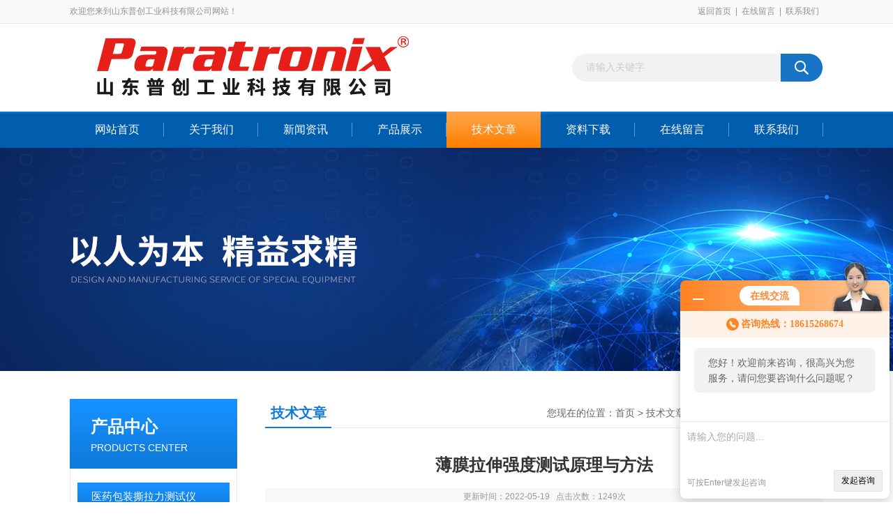

--- FILE ---
content_type: text/html; charset=utf-8
request_url: http://www.pcgykj.com/Article-575164.html
body_size: 8570
content:
<!DOCTYPE html PUBLIC "-//W3C//DTD XHTML 1.0 Transitional//EN" "http://www.w3.org/TR/xhtml1/DTD/xhtml1-transitional.dtd">
<html xmlns="http://www.w3.org/1999/xhtml">
<head>
<meta http-equiv="Content-Type" content="text/html; charset=utf-8" />
<title>薄膜拉伸强度测试原理与方法-山东普创工业科技有限公司</title>


<link href="/Skins/62484/css/css.css" rel="stylesheet" type="text/css" />
<script type="text/javascript" src="/Skins/62484/js/jquery.pack.js"></script>
<script type="text/javascript" src="/Skins/62484/js/jquery.SuperSlide.js"></script>
<!--导航当前状态 JS-->
<script language="javascript" type="text/javascript"> 
	var nav= '5';
</script>
<!--导航当前状态 JS END-->

<link rel="shortcut icon" href="/skins/62484/favicon.ico">
<script type="application/ld+json">
{
"@context": "https://ziyuan.baidu.com/contexts/cambrian.jsonld",
"@id": "http://www.pcgykj.com/Article-575164.html",
"title": "薄膜拉伸强度测试原理与方法",
"pubDate": "2022-05-19T08:54:18",
"upDate": "2022-05-19T08:54:18"
    }</script>
<script language="javaScript" src="/js/JSChat.js"></script><script language="javaScript">function ChatBoxClickGXH() { DoChatBoxClickGXH('http://chat.ybzhan.cn',80982) }</script><script>!window.jQuery && document.write('<script src="https://public.mtnets.com/Plugins/jQuery/2.2.4/jquery-2.2.4.min.js">'+'</scr'+'ipt>');</script><script type="text/javascript" src="http://chat.ybzhan.cn/chat/KFCenterBox/62484"></script><script type="text/javascript" src="http://chat.ybzhan.cn/chat/KFLeftBox/62484"></script><script>
(function(){
var bp = document.createElement('script');
var curProtocol = window.location.protocol.split(':')[0];
if (curProtocol === 'https') {
bp.src = 'https://zz.bdstatic.com/linksubmit/push.js';
}
else {
bp.src = 'http://push.zhanzhang.baidu.com/push.js';
}
var s = document.getElementsByTagName("script")[0];
s.parentNode.insertBefore(bp, s);
})();
</script>
</head>

<body>
<div id="header_box">
  <div id="header">
    <div class="head_top">
      <p class="top_left fl">欢迎您来到山东普创工业科技有限公司网站！</p>
      <p class="top_nav fr"><a href="/">返回首页</a>|<a href="/order.html" rel="nofollow">在线留言</a>|<a href="/contact.html" rel="nofollow">联系我们</a></p>
    </div>
    <div class="head_bottom">
      <div class="logo fl"><a href="/"><img src="/skins/62484/images/logo.png" alt="山东普创工业科技有限公司"></a></div>
      <div id="search">
            <form id="form1" name="form1" method="post" onsubmit="return checkFrom(this);" action="/products.html">
            <input name="keyword" type="text" class="ss_input" onfocus="if (value =='请输入关键字'){value =''}" onblur="if (value =='')" value="请输入关键字">
            <input name="" type="submit" class="ss_an" value="">
            </form>
        </div>
    </div>
  </div>
</div>

<div id="nav_box">
  <ul class="nav">
    <li><a href="/" id="navId1" class="">网站首页</a></li>
    <li><a href="/aboutus.html" id="navId2" rel="nofollow">关于我们</a></li>
    <li><a href="/news.html" id="navId3">新闻资讯</a></li>
    <li><a href="/products.html" id="navId4">产品展示</a></li>
    <li><a href="/article.html" id="navId5">技术文章</a></li>
    <li><a href="/down.html" id="navId6">资料下载</a></li>
    <li><a href="/order.html" id="navId7" rel="nofollow">在线留言</a></li>
    <li><a href="/contact.html" id="navId8" rel="nofollow">联系我们</a></li>
  </ul>
</div>

<script language="javascript" type="text/javascript">
try {
    document.getElementById("navId" + nav).className = "nav_on";
}
catch (e) {}
</script>

<script src="http://www.ybzhan.cn/mystat.aspx?u=puchuang8028"></script>
<div class="ny_banner"></div>



<div id="content_top">
  <div id="ny_content">
    <div class="ny_left"><!--产品分类 begin-->
<div style="float:left; width:240px;">
    <div class="prolist fl">
      <div class="tlt"> <a href="/products.html">产品中心</a><em>PRODUCTS CENTER</em></div>
      <div class="list_con2">
        
        <div class="flbig" onmouseover="showsubmenu('医药包装撕拉力测试仪')"><a href="/ParentList-513831.html"   >医药包装撕拉力测试仪</a></div>
        <div class="CategoryMouseover" id="submenu_医药包装撕拉力测试仪" style="display:none">
         
          <div class="normal"><a href="/SonList-1119631.html"  >抗弯曲测试仪</a></div>
          
          <div class="normal"><a href="/SonList-1116514.html"  >导管摩擦性能测试仪</a></div>
          
          <div class="normal"><a href="/SonList-1114192.html"  >导管滑动性能测试仪</a></div>
          
          <div class="normal"><a href="/SonList-851196.html"  >注射器刚性试验仪</a></div>
          
          <div class="normal"><a href="/SonList-851180.html"  >医药包装性能检测仪</a></div>
          
          <div class="normal"><a href="/SonList-827818.html"  >耐压性测试仪</a></div>
          
          <div class="normal"><a href="/SonList-827356.html"  >酱料包抗压性能测试仪</a></div>
          
          <div class="normal"><a href="/SonList-513833.html"  >折断力测试仪</a></div>
          
          <div class="normal"><a href="/SonList-513834.html"  >穿刺力测试仪</a></div>
          
          <div class="normal"><a href="/SonList-513835.html"  >注射器滑动性能测试仪</a></div>
          
          <div class="normal"><a href="/SonList-513836.html"  >开启力测试仪</a></div>
          
          <div class="normal"><a href="/SonList-513837.html"  >拉伸强度测试仪</a></div>
          
        </div>
        
        <div class="flbig" onmouseover="showsubmenu('医疗器械检测仪器')"><a href="/ParentList-489532.html"   >医疗器械检测仪器</a></div>
        <div class="CategoryMouseover" id="submenu_医疗器械检测仪器" style="display:none">
         
          <div class="normal"><a href="/SonList-1148219.html"  >接骨螺钉扭转性能测试仪</a></div>
          
          <div class="normal"><a href="/SonList-1136361.html"  >鼻氧管</a></div>
          
          <div class="normal"><a href="/SonList-1128288.html"  >颗粒物过滤效率测试仪</a></div>
          
          <div class="normal"><a href="/SonList-1127971.html"  >防护服抗渗水性测定仪</a></div>
          
          <div class="normal"><a href="/SonList-1127402.html"  >输液器流速测试仪</a></div>
          
          <div class="normal"><a href="/SonList-1125496.html"  >针尖与人造皮肤穿刺力测试仪</a></div>
          
          <div class="normal"><a href="/SonList-1125271.html"  >预灌封注射器推挤力测试仪</a></div>
          
          <div class="normal"><a href="/SonList-1124710.html"  >接骨板弯曲疲劳试验机</a></div>
          
          <div class="normal"><a href="/SonList-1124650.html"  >不透水性装置</a></div>
          
          <div class="normal"><a href="/SonList-1124480.html"  >手术刀片锋利度测试仪</a></div>
          
          <div class="normal"><a href="/SonList-1114878.html"  >吻合器刀片锋利度测试仪</a></div>
          
          <div class="normal"><a href="/SonList-1114354.html"  >粗大泄漏测试仪</a></div>
          
          <div class="normal"><a href="/SonList-1060921.html"  >鲁尔接头</a></div>
          
          <div class="normal"><a href="/SonList-930098.html"  >针尖刺穿力测试仪</a></div>
          
          <div class="normal"><a href="/SonList-836148.html"  >牙种植体抗紧固扭矩测试仪</a></div>
          
          <div class="normal"><a href="/SonList-818813.html"  >导管导丝检测仪</a></div>
          
          <div class="normal"><a href="/SonList-558899.html"  >器身密合性测试仪</a></div>
          
          <div class="normal"><a href="/SonList-551706.html"  >刚性试验仪</a></div>
          
          <div class="normal"><a href="/SonList-489536.html"  >接骨螺钉性能测试仪</a></div>
          
        </div>
        
        <div class="flbig" onmouseover="showsubmenu('瓶类检测仪器')"><a href="/ParentList-513838.html"   >瓶类检测仪器</a></div>
        <div class="CategoryMouseover" id="submenu_瓶类检测仪器" style="display:none">
         
          <div class="normal"><a href="/SonList-1125773.html"  >热冲击试验机</a></div>
          
          <div class="normal"><a href="/SonList-1097607.html"  >玻璃瓶抗冲击测试仪</a></div>
          
          <div class="normal"><a href="/SonList-903004.html"  >跌落试验仪</a></div>
          
          <div class="normal"><a href="/SonList-847022.html"  >玻璃瓶耐内压力试验机</a></div>
          
          <div class="normal"><a href="/SonList-513839.html"  >扭矩测试仪</a></div>
          
          <div class="normal"><a href="/SonList-513840.html"  >垂直轴偏差测试仪</a></div>
          
          <div class="normal"><a href="/SonList-513841.html"  >圆跳动测试仪</a></div>
          
          <div class="normal"><a href="/SonList-513844.html"  >壁厚测厚仪</a></div>
          
          <div class="normal"><a href="/SonList-513846.html"  >偏光应力仪</a></div>
          
        </div>
        
        <div class="flbig" onmouseover="showsubmenu('塑料包装检测仪器')"><a href="/ParentList-513848.html"   >塑料包装检测仪器</a></div>
        <div class="CategoryMouseover" id="submenu_塑料包装检测仪器" style="display:none">
         
          <div class="normal"><a href="/SonList-1134529.html"  >内压力检测仪</a></div>
          
          <div class="normal"><a href="/SonList-1133570.html"  >热粘拉力试验仪</a></div>
          
          <div class="normal"><a href="/SonList-1119861.html"  >包装耐压试验仪</a></div>
          
          <div class="normal"><a href="/SonList-1118911.html"  >双柱拉力试验机</a></div>
          
          <div class="normal"><a href="/SonList-1115734.html"  >揉搓试验仪</a></div>
          
          <div class="normal"><a href="/SonList-1115655.html"  >包装耐压性能测试仪</a></div>
          
          <div class="normal"><a href="/SonList-1027297.html"  >氧气透过率</a></div>
          
          <div class="normal"><a href="/SonList-966964.html"  >透气度测定仪</a></div>
          
          <div class="normal"><a href="/SonList-931382.html"  >卧式抗张剥离试验机</a></div>
          
          <div class="normal"><a href="/SonList-931153.html"  >抗跌落试验机</a></div>
          
          <div class="normal"><a href="/SonList-907502.html"  >薄膜厚度仪</a></div>
          
          <div class="normal"><a href="/SonList-891702.html"  >密封检漏仪</a></div>
          
          <div class="normal"><a href="/SonList-843918.html"  >落镖冲击试验仪</a></div>
          
          <div class="normal"><a href="/SonList-834489.html"  >抗漏性能减压仪</a></div>
          
          <div class="normal"><a href="/SonList-832416.html"  >拉伸力测试仪</a></div>
          
          <div class="normal"><a href="/SonList-820735.html"  >热收缩试验机</a></div>
          
          <div class="normal"><a href="/SonList-819781.html"  >热封仪</a></div>
          
          <div class="normal"><a href="/SonList-819179.html"  >气体透过率</a></div>
          
          <div class="normal"><a href="/SonList-818743.html"  >水蒸气透过率测试仪</a></div>
          
          <div class="normal"><a href="/SonList-545778.html"  >铝箔针孔度测试仪</a></div>
          
          <div class="normal"><a href="/SonList-515695.html"  >电子拉力试验机</a></div>
          
          <div class="normal"><a href="/SonList-513849.html"  >密封试验仪</a></div>
          
          <div class="normal"><a href="/SonList-513850.html"  >摩擦系数仪</a></div>
          
          <div class="normal"><a href="/SonList-513851.html"  >耐破强度测试仪</a></div>
          
        </div>
        
        <div class="flbig" onmouseover="showsubmenu('胶粘剂类检测仪器')"><a href="/ParentList-349454.html"   >胶粘剂类检测仪器</a></div>
        <div class="CategoryMouseover" id="submenu_胶粘剂类检测仪器" style="display:none">
         
          <div class="normal"><a href="/SonList-1149343.html"  >粘着力测试仪</a></div>
          
          <div class="normal"><a href="/SonList-1116454.html"  >电子剥离试验机</a></div>
          
          <div class="normal"><a href="/SonList-349455.html"  >初粘性测试仪</a></div>
          
          <div class="normal"><a href="/SonList-349456.html"  >持粘性测试仪</a></div>
          
        </div>
        
        <div class="flbig" onmouseover="showsubmenu('纸张纸板检测仪器')"><a href="/ParentList-513854.html"   >纸张纸板检测仪器</a></div>
        <div class="CategoryMouseover" id="submenu_纸张纸板检测仪器" style="display:none">
         
          <div class="normal"><a href="/SonList-1129656.html"  >柔软度测试仪</a></div>
          
          <div class="normal"><a href="/SonList-1129367.html"  >纸杯挺度测试仪</a></div>
          
          <div class="normal"><a href="/SonList-1128686.html"  >尘埃度测定仪</a></div>
          
          <div class="normal"><a href="/SonList-1115533.html"  >纸板耐破强度测试仪</a></div>
          
          <div class="normal"><a href="/SonList-964569.html"  >纸张弯曲挺度测试仪</a></div>
          
          <div class="normal"><a href="/SonList-897058.html"  >纸张耐折度仪</a></div>
          
          <div class="normal"><a href="/SonList-515827.html"  >白度仪</a></div>
          
          <div class="normal"><a href="/SonList-515826.html"  >紫外分析仪</a></div>
          
          <div class="normal"><a href="/SonList-515825.html"  >定量取样器</a></div>
          
          <div class="normal"><a href="/SonList-515824.html"  >厚度测试仪</a></div>
          
          <div class="normal"><a href="/SonList-515823.html"  >撕裂度测试仪</a></div>
          
          <div class="normal"><a href="/SonList-513863.html"  >纸箱抗压机</a></div>
          
          <div class="normal"><a href="/SonList-513862.html"  >磨擦试验机</a></div>
          
          <div class="normal"><a href="/SonList-513861.html"  >吸收性测试仪</a></div>
          
          <div class="normal"><a href="/SonList-513859.html"  >压缩强度测试仪</a></div>
          
          <div class="normal"><a href="/SonList-513856.html"  >戳穿强度测试仪</a></div>
          
          <div class="normal"><a href="/SonList-513855.html"  >渗透性测试仪</a></div>
          
        </div>
        
        <div class="flbig" onmouseover="showsubmenu('医药包装')"><a href="/ParentList-818776.html"   >医药包装</a></div>
        <div class="CategoryMouseover" id="submenu_医药包装" style="display:none">
         
          <div class="normal"><a href="/SonList-921769.html"  >耐压测试仪</a></div>
          
          <div class="normal"><a href="/SonList-906153.html"  >跌落性能测试仪</a></div>
          
          <div class="normal"><a href="/SonList-872845.html"  >恒温恒湿试验箱</a></div>
          
          <div class="normal"><a href="/SonList-818777.html"  >密封仪</a></div>
          
        </div>
        
        <div class="flbig" onmouseover="showsubmenu('口罩防护服检测仪器')"><a href="/ParentList-829481.html"   >口罩防护服检测仪器</a></div>
        <div class="CategoryMouseover" id="submenu_口罩防护服检测仪器" style="display:none">
         
          <div class="normal"><a href="/SonList-1129104.html"  >色谱仪</a></div>
          
          <div class="normal"><a href="/SonList-1128952.html"  >抗湿性测试仪</a></div>
          
          <div class="normal"><a href="/SonList-871399.html"  >织物静电衰减性测试仪</a></div>
          
          <div class="normal"><a href="/SonList-829488.html"  >颗粒物过滤测试仪</a></div>
          
          <div class="normal"><a href="/SonList-829486.html"  >口罩呼吸阻力测试仪</a></div>
          
          <div class="normal"><a href="/SonList-829485.html"  >口罩气体交换压力差测试仪</a></div>
          
          <div class="normal"><a href="/SonList-829482.html"  >口罩合成血液穿透试验仪</a></div>
          
        </div>
        
        <div class="flbig" onmouseover="showsubmenu('液压通透装置')"><a href="/ParentList-997104.html"   >液压通透装置</a></div>
        <div class="CategoryMouseover" id="submenu_液压通透装置" style="display:none">
         
          <div class="normal"><a href="/SonList-1122667.html"  >牙本质片</a></div>
          
          <div class="normal"><a href="/SonList-1019886.html"  >刷磨仪</a></div>
          
          <div class="normal"><a href="/SonList-997106.html"  >染色仪</a></div>
          
        </div>
        
        <div class="flbig" onmouseover="showsubmenu('质构分析仪')"><a href="/ParentList-1057850.html"   >质构分析仪</a></div>
        <div class="CategoryMouseover" id="submenu_质构分析仪" style="display:none">
         
          <div class="normal"><a href="/SonList-1115356.html"  >质构仪</a></div>
          
        </div>
        
        <div class="flbig" onmouseover="showsubmenu('密封性测试仪')"><a href="/ParentList-1076290.html"   >密封性测试仪</a></div>
        <div class="CategoryMouseover" id="submenu_密封性测试仪" style="display:none">
         
          <div class="normal"><a href="/SonList-1143473.html"  >空气含量测试仪</a></div>
          
          <div class="normal"><a href="/SonList-1134634.html"  >微泄漏无损密封测试仪</a></div>
          
          <div class="normal"><a href="/SonList-1125695.html"  >真空衰减仪</a></div>
          
          <div class="normal"><a href="/SonList-1124050.html"  >负压密封性测试仪</a></div>
          
          <div class="normal"><a href="/SonList-1115973.html"  >正负压密封测试仪</a></div>
          
          <div class="normal"><a href="/SonList-1111880.html"  >LT-01密封试验仪</a></div>
          
          <div class="normal"><a href="/SonList-1105762.html"  >不透水性测试仪</a></div>
          
          <div class="normal"><a href="/SonList-1076291.html"  >正压法密封性测试仪</a></div>
          
        </div>
        
        <div class="flbig" onmouseover="showsubmenu('金属线材反复弯曲测试仪')"><a href="/ParentList-1077739.html"   >金属线材反复弯曲测试仪</a></div>
        <div class="CategoryMouseover" id="submenu_金属线材反复弯曲测试仪" style="display:none">
         
          <div class="normal"><a href="/SonList-1132720.html"  >钢板弯曲试验机</a></div>
          
          <div class="normal"><a href="/SonList-1077740.html"  >薄板薄带反复弯曲测试仪</a></div>
          
        </div>
        
        <div class="flbig" onmouseover="showsubmenu('注射器测试仪')"><a href="/ParentList-1079100.html"   >注射器测试仪</a></div>
        <div class="CategoryMouseover" id="submenu_注射器测试仪" style="display:none">
         
          <div class="normal"><a href="/SonList-1079102.html"  >注射器滑动性测试仪</a></div>
          
        </div>
        
        <div class="flbig" onmouseover="showsubmenu('阻隔性能检测仪器')"><a href="/ParentList-1115231.html"   >阻隔性能检测仪器</a></div>
        <div class="CategoryMouseover" id="submenu_阻隔性能检测仪器" style="display:none">
         
          <div class="normal"><a href="/SonList-1144277.html"  >称重法水蒸气透过率测试仪</a></div>
          
          <div class="normal"><a href="/SonList-1117591.html"  >氧气透过率测试仪</a></div>
          
          <div class="normal"><a href="/SonList-1117541.html"  >电解法水蒸气透过率测试仪</a></div>
          
          <div class="normal"><a href="/SonList-1117396.html"  >气体透过率测试仪</a></div>
          
          <div class="normal"><a href="/SonList-1116714.html"  >红外法水蒸气透过率测试仪</a></div>
          
          <div class="normal"><a href="/SonList-1115232.html"  >透气度测试仪</a></div>
          
        </div>
        
        <div class="flbig" onmouseover="showsubmenu('避孕套')"><a href="/ParentList-1127766.html"   >避孕套</a></div>
        <div class="CategoryMouseover" id="submenu_避孕套" style="display:none">
         
          <div class="normal"><a href="/SonList-1127767.html"  >避孕套电检漏水试验仪</a></div>
          
        </div>
        
        <div class="flbig" onmouseover="showsubmenu('透光率')"><a href="/ParentList-1128644.html"   >透光率</a></div>
        <div class="CategoryMouseover" id="submenu_透光率" style="display:none">
         
          <div class="normal"><a href="/SonList-1128646.html"  >透光率雾度测试仪</a></div>
          
        </div>
        
      </div>
    </div>
</div>
<!--产品分类 end--></div>
    <div class="ny_right">
      <div id="ny_bt"><b>技术文章</b><span>您现在的位置：<a href="/">首页</a> > <a href="/article.html">技术文章</a> > 薄膜拉伸强度测试原理与方法</span></div> 
      <div id="ny_con">
        <h1 id="inside_rnewtil">薄膜拉伸强度测试原理与方法</h1>
        <div class="inside_rnewtime">更新时间：2022-05-19    &nbsp;&nbsp;点击次数：1249次</div>
        <div class="inside_rnewcon"><p style="box-sizing: border-box; margin-top: 0px; margin-bottom: 0px; padding: 0px; font-family: "PingFang SC", Helvetica, "Microsoft YaHei", Arial, "sans-serif"; font-size: inherit; line-height: inherit; font-weight: inherit; font-style: inherit; vertical-align: baseline; background-image: initial; background-position: initial; background-size: initial; background-repeat: initial; background-attachment: initial; background-origin: initial; background-clip: initial; -webkit-tap-highlight-color: transparent; appearance: none;">&nbsp; &nbsp; &nbsp;ETT系列拉力试验机是材料拉、压力（抗张）等物理性能检测的基本仪器。采用立式、多柱结构，夹头间距可在一定范围内任意设定，拉伸行程大 、上下运行平稳性好，测试精度高。该拉力试验机广泛适用于纤维、塑料、纸张、纸板、薄膜以及其他非金属材料顶压、软塑包装热封强度、撕裂、拉伸、穿刺、压缩、安瓿瓶折断力、180度剥离、90度剥离、剪切力等试验项目。同时本仪器可测量纸张抗张力、抗张强度、伸长率、裂断长、抗张能量吸收、抗张指数、抗张能量吸收指数等项目。 本产品适用于食品、制药、包装、造纸等行业。</p><p style="box-sizing: border-box; margin-top: 0px; margin-bottom: 0px; padding: 0px; font-family: "PingFang SC", Helvetica, "Microsoft YaHei", Arial, "sans-serif"; font-size: inherit; line-height: inherit; font-weight: inherit; font-style: inherit; vertical-align: baseline; background-image: initial; background-position: initial; background-size: initial; background-repeat: initial; background-attachment: initial; background-origin: initial; background-clip: initial; -webkit-tap-highlight-color: transparent; appearance: none;">&nbsp; &nbsp; &nbsp;按照国家标准GB1040“塑料拉伸性能试验方法"进行试验，试验设备可选用电子万能试验机，它适用于纸张、塑料薄膜、复合薄膜、复合非金属材料的拉伸强度试验。<br style="box-sizing: border-box; margin: 0px; padding: 0px; font-size: inherit; line-height: inherit; font-weight: inherit; font-style: inherit; vertical-align: baseline; background-image: initial; background-position: initial; background-size: initial; background-repeat: initial; background-attachment: initial; background-origin: initial; background-clip: initial; -webkit-tap-highlight-color: transparent; appearance: none;"/></p><p style="box-sizing: border-box; margin-top: 0px; margin-bottom: 0px; padding: 0px; font-family: "PingFang SC", Helvetica, "Microsoft YaHei", Arial, "sans-serif"; font-size: inherit; line-height: inherit; font-weight: inherit; font-style: inherit; vertical-align: baseline; background-image: initial; background-position: initial; background-size: initial; background-repeat: initial; background-attachment: initial; background-origin: initial; background-clip: initial; -webkit-tap-highlight-color: transparent; appearance: none;">&nbsp; &nbsp; &nbsp;塑料薄膜拉伸强度的试验原理是，在塑料标准试样的长度方向施加逐渐增加的拉伸载荷，使之发生变形直至破坏，试样破坏时所需要的最大拉伸应力就是拉伸强度。试样拉伸长度的变化用断裂伸长率表示。在应力-应变曲线的屈服点之前的直线段上，选取适当的应力和应变,便可求出塑料薄膜的弹性模量。</p><p style="box-sizing: border-box; margin-top: 0px; margin-bottom: 0px; padding: 0px; font-family: "PingFang SC", Helvetica, "Microsoft YaHei", Arial, "sans-serif"; font-size: inherit; line-height: inherit; font-weight: inherit; font-style: inherit; vertical-align: baseline; background-image: initial; background-position: initial; background-size: initial; background-repeat: initial; background-attachment: initial; background-origin: initial; background-clip: initial; -webkit-tap-highlight-color: transparent; appearance: none;"><img src="https://img68.ybzhan.cn/9/20220519/637885471541155133591.jpg" alt="637802750025759938246.jpg" width="516" height="516" style="box-sizing: border-box; margin: 0px; padding: 0px; font-size: inherit; line-height: inherit; font-weight: inherit; font-style: inherit; vertical-align: middle; background-image: initial; background-position: initial; background-size: initial; background-repeat: initial; background-attachment: initial; background-origin: initial; background-clip: initial; -webkit-tap-highlight-color: transparent; appearance: none; border: 0px; max-width: 800px; height: 516px; max-height: 300%; width: 516px;"/></p><p style="box-sizing: border-box; margin-top: 0px; margin-bottom: 0px; padding: 0px; font-family: "PingFang SC", Helvetica, "Microsoft YaHei", Arial, "sans-serif"; font-size: inherit; line-height: inherit; font-weight: inherit; font-style: inherit; vertical-align: baseline; background-image: initial; background-position: initial; background-size: initial; background-repeat: initial; background-attachment: initial; background-origin: initial; background-clip: initial; -webkit-tap-highlight-color: transparent; appearance: none;">塑料薄膜的拉伸强度为：</p><p style="box-sizing: border-box; margin-top: 0px; margin-bottom: 0px; padding: 0px; font-family: "PingFang SC", Helvetica, "Microsoft YaHei", Arial, "sans-serif"; font-size: inherit; line-height: inherit; font-weight: inherit; font-style: inherit; vertical-align: baseline; background-image: initial; background-position: initial; background-size: initial; background-repeat: initial; background-attachment: initial; background-origin: initial; background-clip: initial; -webkit-tap-highlight-color: transparent; appearance: none;">σt=P/bd</p><p style="box-sizing: border-box; margin-top: 0px; margin-bottom: 0px; padding: 0px; font-family: "PingFang SC", Helvetica, "Microsoft YaHei", Arial, "sans-serif"; font-size: inherit; line-height: inherit; font-weight: inherit; font-style: inherit; vertical-align: baseline; background-image: initial; background-position: initial; background-size: initial; background-repeat: initial; background-attachment: initial; background-origin: initial; background-clip: initial; -webkit-tap-highlight-color: transparent; appearance: none;">式中</p><p style="box-sizing: border-box; margin-top: 0px; margin-bottom: 0px; padding: 0px; font-family: "PingFang SC", Helvetica, "Microsoft YaHei", Arial, "sans-serif"; font-size: inherit; line-height: inherit; font-weight: inherit; font-style: inherit; vertical-align: baseline; background-image: initial; background-position: initial; background-size: initial; background-repeat: initial; background-attachment: initial; background-origin: initial; background-clip: initial; -webkit-tap-highlight-color: transparent; appearance: none;">σt——试样的拉伸强度，N/ mm2;</p><p style="box-sizing: border-box; margin-top: 0px; margin-bottom: 0px; padding: 0px; font-family: "PingFang SC", Helvetica, "Microsoft YaHei", Arial, "sans-serif"; font-size: inherit; line-height: inherit; font-weight: inherit; font-style: inherit; vertical-align: baseline; background-image: initial; background-position: initial; background-size: initial; background-repeat: initial; background-attachment: initial; background-origin: initial; background-clip: initial; -webkit-tap-highlight-color: transparent; appearance: none;">P——试样断裂时的最大拉伸载荷，N;</p><p style="box-sizing: border-box; margin-top: 0px; margin-bottom: 0px; padding: 0px; font-family: "PingFang SC", Helvetica, "Microsoft YaHei", Arial, "sans-serif"; font-size: inherit; line-height: inherit; font-weight: inherit; font-style: inherit; vertical-align: baseline; background-image: initial; background-position: initial; background-size: initial; background-repeat: initial; background-attachment: initial; background-origin: initial; background-clip: initial; -webkit-tap-highlight-color: transparent; appearance: none;">b——试样宽度，mm;</p><p style="box-sizing: border-box; margin-top: 0px; margin-bottom: 0px; padding: 0px; font-family: "PingFang SC", Helvetica, "Microsoft YaHei", Arial, "sans-serif"; font-size: inherit; line-height: inherit; font-weight: inherit; font-style: inherit; vertical-align: baseline; background-image: initial; background-position: initial; background-size: initial; background-repeat: initial; background-attachment: initial; background-origin: initial; background-clip: initial; -webkit-tap-highlight-color: transparent; appearance: none;">d——试样厚度，mm。</p><p style="box-sizing: border-box; margin-top: 0px; margin-bottom: 0px; padding: 0px; font-family: "PingFang SC", Helvetica, "Microsoft YaHei", Arial, "sans-serif"; font-size: inherit; line-height: inherit; font-weight: inherit; font-style: inherit; vertical-align: baseline; background-image: initial; background-position: initial; background-size: initial; background-repeat: initial; background-attachment: initial; background-origin: initial; background-clip: initial; -webkit-tap-highlight-color: transparent; appearance: none;">塑料薄膜的断裂伸长率为：</p><p style="box-sizing: border-box; margin-top: 0px; margin-bottom: 0px; padding: 0px; font-family: "PingFang SC", Helvetica, "Microsoft YaHei", Arial, "sans-serif"; font-size: inherit; line-height: inherit; font-weight: inherit; font-style: inherit; vertical-align: baseline; background-image: initial; background-position: initial; background-size: initial; background-repeat: initial; background-attachment: initial; background-origin: initial; background-clip: initial; -webkit-tap-highlight-color: transparent; appearance: none;">εt=(l-l0)/l0*100%</p><p style="box-sizing: border-box; margin-top: 0px; margin-bottom: 0px; padding: 0px; font-family: "PingFang SC", Helvetica, "Microsoft YaHei", Arial, "sans-serif"; font-size: inherit; line-height: inherit; font-weight: inherit; font-style: inherit; vertical-align: baseline; background-image: initial; background-position: initial; background-size: initial; background-repeat: initial; background-attachment: initial; background-origin: initial; background-clip: initial; -webkit-tap-highlight-color: transparent; appearance: none;">式中εt——断裂伸长率，%;</p><p style="box-sizing: border-box; margin-top: 0px; margin-bottom: 0px; padding: 0px; font-family: "PingFang SC", Helvetica, "Microsoft YaHei", Arial, "sans-serif"; font-size: inherit; line-height: inherit; font-weight: inherit; font-style: inherit; vertical-align: baseline; background-image: initial; background-position: initial; background-size: initial; background-repeat: initial; background-attachment: initial; background-origin: initial; background-clip: initial; -webkit-tap-highlight-color: transparent; appearance: none;">l0——试样原始标距，mm;</p><p style="box-sizing: border-box; margin-top: 0px; margin-bottom: 0px; padding: 0px; font-family: "PingFang SC", Helvetica, "Microsoft YaHei", Arial, "sans-serif"; font-size: inherit; line-height: inherit; font-weight: inherit; font-style: inherit; vertical-align: baseline; background-image: initial; background-position: initial; background-size: initial; background-repeat: initial; background-attachment: initial; background-origin: initial; background-clip: initial; -webkit-tap-highlight-color: transparent; appearance: none;">l——试样断裂时的标线长度，mm。</p><p style="box-sizing: border-box; margin-top: 0px; margin-bottom: 0px; padding: 0px; font-family: "PingFang SC", Helvetica, "Microsoft YaHei", Arial, "sans-serif"; font-size: inherit; line-height: inherit; font-weight: inherit; font-style: inherit; vertical-align: baseline; background-image: initial; background-position: initial; background-size: initial; background-repeat: initial; background-attachment: initial; background-origin: initial; background-clip: initial; -webkit-tap-highlight-color: transparent; appearance: none;">塑料薄膜的弹性模量为：</p><p style="box-sizing: border-box; margin-top: 0px; margin-bottom: 0px; padding: 0px; font-family: "PingFang SC", Helvetica, "Microsoft YaHei", Arial, "sans-serif"; font-size: inherit; line-height: inherit; font-weight: inherit; font-style: inherit; vertical-align: baseline; background-image: initial; background-position: initial; background-size: initial; background-repeat: initial; background-attachment: initial; background-origin: initial; background-clip: initial; -webkit-tap-highlight-color: transparent; appearance: none;">E=σ/ε</p><p style="box-sizing: border-box; margin-top: 0px; margin-bottom: 0px; padding: 0px; font-family: "PingFang SC", Helvetica, "Microsoft YaHei", Arial, "sans-serif"; font-size: inherit; line-height: inherit; font-weight: inherit; font-style: inherit; vertical-align: baseline; background-image: initial; background-position: initial; background-size: initial; background-repeat: initial; background-attachment: initial; background-origin: initial; background-clip: initial; -webkit-tap-highlight-color: transparent; appearance: none;">式中E——试样的弹性模量，N/mm2 ;<br style="box-sizing: border-box; margin: 0px; padding: 0px; font-size: inherit; line-height: inherit; font-weight: inherit; font-style: inherit; vertical-align: baseline; background-image: initial; background-position: initial; background-size: initial; background-repeat: initial; background-attachment: initial; background-origin: initial; background-clip: initial; -webkit-tap-highlight-color: transparent; appearance: none;"/></p><p style="box-sizing: border-box; margin-top: 0px; margin-bottom: 0px; padding: 0px; font-family: "PingFang SC", Helvetica, "Microsoft YaHei", Arial, "sans-serif"; font-size: inherit; line-height: inherit; font-weight: inherit; font-style: inherit; vertical-align: baseline; background-image: initial; background-position: initial; background-size: initial; background-repeat: initial; background-attachment: initial; background-origin: initial; background-clip: initial; -webkit-tap-highlight-color: transparent; appearance: none;">σ——拉伸应力,N/ mm2 ;</p><p style="box-sizing: border-box; margin-top: 0px; margin-bottom: 0px; padding: 0px; font-family: "PingFang SC", Helvetica, "Microsoft YaHei", Arial, "sans-serif"; font-size: inherit; line-height: inherit; font-weight: inherit; font-style: inherit; vertical-align: baseline; background-image: initial; background-position: initial; background-size: initial; background-repeat: initial; background-attachment: initial; background-origin: initial; background-clip: initial; -webkit-tap-highlight-color: transparent; appearance: none;">ε——应变，%。</p><p style="box-sizing: border-box; margin-top: 0px; margin-bottom: 0px; padding: 0px; font-family: "PingFang SC", Helvetica, "Microsoft YaHei", Arial, "sans-serif"; font-size: inherit; line-height: inherit; font-weight: inherit; font-style: inherit; vertical-align: baseline; background-image: initial; background-position: initial; background-size: initial; background-repeat: initial; background-attachment: initial; background-origin: initial; background-clip: initial; -webkit-tap-highlight-color: transparent; appearance: none;">&nbsp; 按要求分剃沿纵向、横向切取试样各5条，试样的形状与尺寸，并在标准环境下处理所有试样至平衡，处理时间不少于4h。</p><p style="box-sizing: border-box; margin-top: 0px; margin-bottom: 0px; padding: 0px; font-family: "PingFang SC", Helvetica, "Microsoft YaHei", Arial, "sans-serif"; font-size: inherit; line-height: inherit; font-weight: inherit; font-style: inherit; vertical-align: baseline; background-image: initial; background-position: initial; background-size: initial; background-repeat: initial; background-attachment: initial; background-origin: initial; background-clip: initial; -webkit-tap-highlight-color: transparent; appearance: none;"><img src="https://img68.ybzhan.cn/9/20220519/637885471543339147135.png" title="image.png" alt="image.png" style="box-sizing: border-box; margin: 0px; padding: 0px; font-size: inherit; line-height: inherit; font-weight: inherit; font-style: inherit; vertical-align: middle; background-image: initial; background-position: initial; background-size: initial; background-repeat: initial; background-attachment: initial; background-origin: initial; background-clip: initial; -webkit-tap-highlight-color: transparent; appearance: none; border: 0px; max-width: 100%; height: auto; max-height: 100%;"/></p><p style="box-sizing: border-box; margin-top: 0px; margin-bottom: 0px; padding: 0px; font-family: "PingFang SC", Helvetica, "Microsoft YaHei", Arial, "sans-serif"; font-size: inherit; line-height: inherit; font-weight: inherit; font-style: inherit; vertical-align: baseline; background-image: initial; background-position: initial; background-size: initial; background-repeat: initial; background-attachment: initial; background-origin: initial; background-clip: initial; -webkit-tap-highlight-color: transparent; appearance: none;">具体测试方法包括以下几点。<br style="box-sizing: border-box; margin: 0px; padding: 0px; font-size: inherit; line-height: inherit; font-weight: inherit; font-style: inherit; vertical-align: baseline; background-image: initial; background-position: initial; background-size: initial; background-repeat: initial; background-attachment: initial; background-origin: initial; background-clip: initial; -webkit-tap-highlight-color: transparent; appearance: none;"/></p><p style="box-sizing: border-box; margin-top: 0px; margin-bottom: 0px; padding: 0px; font-family: "PingFang SC", Helvetica, "Microsoft YaHei", Arial, "sans-serif"; font-size: inherit; line-height: inherit; font-weight: inherit; font-style: inherit; vertical-align: baseline; background-image: initial; background-position: initial; background-size: initial; background-repeat: initial; background-attachment: initial; background-origin: initial; background-clip: initial; -webkit-tap-highlight-color: transparent; appearance: none;">①按照国家标准GB 6672测量试样厚度，每个试样在标线内测量三个点的厚度，取算术平均值，精确到1um。</p><p style="box-sizing: border-box; margin-top: 0px; margin-bottom: 0px; padding: 0px; font-family: "PingFang SC", Helvetica, "Microsoft YaHei", Arial, "sans-serif"; font-size: inherit; line-height: inherit; font-weight: inherit; font-style: inherit; vertical-align: baseline; background-image: initial; background-position: initial; background-size: initial; background-repeat: initial; background-attachment: initial; background-origin: initial; background-clip: initial; -webkit-tap-highlight-color: transparent; appearance: none;">②在试样平行部分作标线，此标线不应该对测试结果有影响。</p><p style="box-sizing: border-box; margin-top: 0px; margin-bottom: 0px; padding: 0px; font-family: "PingFang SC", Helvetica, "Microsoft YaHei", Arial, "sans-serif"; font-size: inherit; line-height: inherit; font-weight: inherit; font-style: inherit; vertical-align: baseline; background-image: initial; background-position: initial; background-size: initial; background-repeat: initial; background-attachment: initial; background-origin: initial; background-clip: initial; -webkit-tap-highlight-color: transparent; appearance: none;">③夹持试样，应使试样的纵轴与试验机的上、下夹具中心连线相重合，并且松紧合适。</p><p style="box-sizing: border-box; margin-top: 0px; margin-bottom: 0px; padding: 0px; font-family: "PingFang SC", Helvetica, "Microsoft YaHei", Arial, "sans-serif"; font-size: inherit; line-height: inherit; font-weight: inherit; font-style: inherit; vertical-align: baseline; background-image: initial; background-position: initial; background-size: initial; background-repeat: initial; background-attachment: initial; background-origin: initial; background-clip: initial; -webkit-tap-highlight-color: transparent; appearance: none;">④按规定速度（(250&plusmn;50)mm/min开动试验机进行拉伸试验。</p><p style="box-sizing: border-box; margin-top: 0px; margin-bottom: 0px; padding: 0px; font-family: "PingFang SC", Helvetica, "Microsoft YaHei", Arial, "sans-serif"; font-size: inherit; line-height: inherit; font-weight: inherit; font-style: inherit; vertical-align: baseline; background-image: initial; background-position: initial; background-size: initial; background-repeat: initial; background-attachment: initial; background-origin: initial; background-clip: initial; -webkit-tap-highlight-color: transparent; appearance: none;">⑤试样断裂后，读取载荷和标线间距的伸长量。如果试样在标线之外的某部位断裂，应取新试样重做试验。</p><p style="box-sizing: border-box; margin-top: 0px; margin-bottom: 0px; padding: 0px; font-family: "PingFang SC", Helvetica, "Microsoft YaHei", Arial, "sans-serif"; font-size: inherit; line-height: inherit; font-weight: inherit; font-style: inherit; vertical-align: baseline; background-image: initial; background-position: initial; background-size: initial; background-repeat: initial; background-attachment: initial; background-origin: initial; background-clip: initial; -webkit-tap-highlight-color: transparent; appearance: none;">⑥测量弹性模量时，应安装、调整测量变形记录仪，记录载荷和变形量。计算拉伸强度、断裂伸长率和弹性模量。</p><p style="box-sizing: border-box; margin-top: 0px; margin-bottom: 0px; padding: 0px; font-family: "PingFang SC", Helvetica, "Microsoft YaHei", Arial, "sans-serif"; font-size: inherit; line-height: inherit; font-weight: inherit; font-style: inherit; vertical-align: baseline; background-image: initial; background-position: initial; background-size: initial; background-repeat: initial; background-attachment: initial; background-origin: initial; background-clip: initial; -webkit-tap-highlight-color: transparent; appearance: none;"><br style="box-sizing: border-box; margin: 0px; padding: 0px; line-height: inherit; vertical-align: baseline; background: rgb(255, 255, 255); -webkit-tap-highlight-color: transparent; appearance: none; color: rgb(51, 51, 51); white-space: normal;"/></p><p><br/></p></div>
        <div class="inside_newsthree">
          <p id="newsprev">上一篇：<b class="newsprev"><a href="/Article-575359.html">红外法水汽透过率测定仪工作原理</a></b></p>
          <p id="newsnext">下一篇：<b class="newsnext"><a href="/Article-575021.html">关于180度剥离力试验的方法</a></b></p>
          <span><a href="/article.html">返回列表>></a></span>
        </div>
      </div>
    </div>
  </div>
</div>
<div id="clear"></div>
<!--底部 begin-->       
<div class="footer">
    <div class="foot_nav">
        
        <a href="/">首页</a>
        <a href="/aboutus.html" rel="nofollow">公司简介</a>
        <a href="/news.html">新闻资讯</a>
        <a href="/products.html">产品展示</a>
        <a href="/article.html">技术支持</a>
        <a href="/down.html">资料下载</a>
        <a href="/order.html" rel="nofollow">在线咨询</a>
        <a href="/contact.html" rel="nofollow">联系我们</a> 
        
    </div>
    <div class="foot1">
    	
        <div class="foot_in">
            <p class="tlt1">在线咨询</p>
            <div class="f_kefu">
                <a onclick="ChatBoxClickGXH()" target="_self" class="f_kefu_qq" ></a>
                <a href="/order.html" class="f_kefu_ly" ></a>
            </div>
            
            <p class="bq">版权所有 &copy; 2026 山东普创工业科技有限公司&nbsp;&nbsp;&nbsp;&nbsp;<a href="/sitemap.xml" target="_blank">sitemap.xml</a><br />
    备案号：<a target="_blank" href="http://beian.miit.gov.cn" rel="nofollow"></a>&nbsp;&nbsp;&nbsp;&nbsp;总访问量：291586&nbsp;&nbsp;&nbsp;&nbsp;技术支持：<a href="http://www.ybzhan.cn" target="_blank" rel="nofollow">仪表网</a>&nbsp;&nbsp;&nbsp;&nbsp;<a href="http://www.ybzhan.cn/login" target="_blank" rel="nofollow">管理登陆</a></p>
        </div>
        
        <div class="foot_contact">
        	<div class="foot_contact_l">
            	<p class="tlt">联系我们</p>
                
                <p>传真：86-0531-68826025</p>
                <p>邮箱：puchuang8028@163.com</p>
                <p>地址：山东省济南市天桥区蓝翔路15号时代总部基地三期D2-105(1层)</p>
            </div>            
        </div>
        
        <div class="foot_contact_r"><img src="/Skins/62484/images/code.jpg" /><p>扫一扫，关注我们</p></div>
        <div class="clear"></div>
    </div>
</div>
<!--底部 end-->


<!-- 在线客服 开始 -->
<div id="gxhxwtmobile" style="display:none;">18615268674</div>
<div class="scrollsidebar" id="hhService" style="display:none;">
	<div class="side_content">
		<div class="side_list">
			<div class="side_title">在线咨询<a title="隐藏" class="close_btn"></a></div>
			<div class="side_center">
				<div class="side_qq"><a onclick="ChatBoxClickGXH()" href="#" target="_self"><img src="/skins/62484/images/qq_tb.png" />在线咨询</a></div>
				<div class="side_tel">
					<b><img src="/skins/62484/images/tel_tb.png" />电话咨询</b>
					<a href="#">0531-58531949</a>
				</div>
			</div>
			<div class="go_top"><a href="javascript:scroll(0,0)">TOP<img src="/skins/62484/images/top.png" /></a></div>
		</div>
	</div>
	<div class="show_btn"><span>在线客服</span><a></a></div>
</div>
<!-- 在线客服 结束 -->
<script type="text/javascript" src="/skins/62484/js/jquery.hhService.js"></script>
<script type="text/javascript">$("#hhService").fix()</script>

<script type="text/javascript" src="/skins/62484/js/index.js"></script>

 <script type='text/javascript' src='/js/VideoIfrmeReload.js?v=001'></script>
  
</html></body>